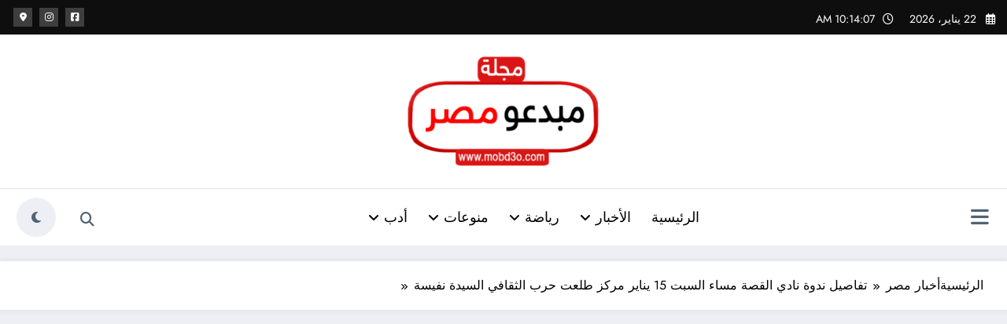

--- FILE ---
content_type: text/html; charset=utf-8
request_url: https://www.google.com/recaptcha/api2/aframe
body_size: 269
content:
<!DOCTYPE HTML><html><head><meta http-equiv="content-type" content="text/html; charset=UTF-8"></head><body><script nonce="3G_XfGR_xZksbhsAFV0VNA">/** Anti-fraud and anti-abuse applications only. See google.com/recaptcha */ try{var clients={'sodar':'https://pagead2.googlesyndication.com/pagead/sodar?'};window.addEventListener("message",function(a){try{if(a.source===window.parent){var b=JSON.parse(a.data);var c=clients[b['id']];if(c){var d=document.createElement('img');d.src=c+b['params']+'&rc='+(localStorage.getItem("rc::a")?sessionStorage.getItem("rc::b"):"");window.document.body.appendChild(d);sessionStorage.setItem("rc::e",parseInt(sessionStorage.getItem("rc::e")||0)+1);localStorage.setItem("rc::h",'1769076845274');}}}catch(b){}});window.parent.postMessage("_grecaptcha_ready", "*");}catch(b){}</script></body></html>

--- FILE ---
content_type: text/css
request_url: https://www.mobd3o.com/wp-content/themes/newscrunch/assets/css/theme-menu-rtl.css?ver=ecd53d9ffa9027c0e5c4e8e8f08c2241
body_size: 4810
content:
/* Menu Section css---------------------------------------------------------------------------------------------------- */ 
@media (max-width: 1100px) {
    .spnc-custom .dropdown-menu {
        border-top: none;
        border-bottom: none;
        box-shadow: none;
        border: none;
    }
    .spnc-classic .spnc-nav .nav .open > a,
    .spnc-classic .spnc-nav .nav .open > a:hover,
    .spnc-classic .spnc-nav .nav .open > a:focus {
        border-color: #106eea;
    }
}
@media (max-width: 1100px) {
    .spnc-classic .spnc-nav > li > a:hover,
    .spnc-classic .spnc-nav > li > a:focus {
        background-color: transparent;
        color: #106eea;
    }
    .spnc-classic .spnc-nav > .open > a,
    .spnc-classic .spnc-nav > .open > a:hover,
    .spnc-classic .spnc-nav > .open > a:focus {
        background-color: transparent;
        color: #106eea;
    }
    .spnc-classic .spnc-nav > .active > a,
    .spnc-classic .spnc-nav > .active > a:hover,
    .spnc-classic .spnc-nav > .active > a:focus {
        background-color: transparent;
        color: #106eea;
        border-top: none;
    }
}
@media (min-width: 100px) and (max-width: 1100px) {
    .spnc .spnc-nav > .active > a,
    .spnc .spnc-nav > .active > a:hover,
    .spnc .spnc-nav > .active > a:focus {
        color: #106eea;
        background-color: transparent;
    }
    .spnc .spnc-nav > .open > a,
    .spnc .spnc-nav > .open > a:hover,
    .spnc .spnc-nav > .open > a:focus {
        background-color: transparent;
        color: #106eea;
        border-bottom: 1px dotted #4c4a5f;
    }
}
/*===================================================================================*/
/*  spnc
/*===================================================================================*/
.spnc-custom{background-color: #fff;border: 0;border-radius: 0;z-index: 1000;font-size: 1.000rem;transition: background, padding 0.4s ease-in-out 0s;margin: 0;border-radius: 50px}
.spnc a { transition: color 0.125s ease-in-out 0s; }
.spnc-custom .spnc-brand{letter-spacing: 1px;font-weight: 600;font-size: 2.000rem;line-height: 1.5;color: #1b1b1b;margin-right: 0px;height: auto;padding: 18px 0px 18px 10px}
.spnc-brand{float: right;height: 50px;padding: 15px 15px;font-size: 18px;line-height: 20px;}
.site-branding-text { float: right; margin: 0; padding: 13px 0 13px 50px; }
.site-title { height: auto; font-size: 1.875rem; line-height: 1.3; font-weight: 600; margin: 0; padding: 0px; }
.site-description { padding: 0; margin: 0; }
.spnc-custom .spnc-nav li { margin: 0px; padding: 0; }
.spnc-custom .spnc-nav li > a{position: relative;color: #000000;font-weight: 400;font-size: 1.25rem;padding: 16px 20px;border-radius: 25px;transition: all 0.2s ease-in-out 0s;margin: 5px 0}
/*Dropdown Menu*/
@media (max-width:1100px){.spnc-custom .spnc-nav li > a{margin: 0;}}
.spnc-custom .dropdown-menu{border-radius: 0;padding: 0;min-width: 200px;background-color: #21202e;box-shadow: 0 0 3px 0 rgba(0, 0, 0, 0.5);position: static;float: none;width: auto;margin-top: 0}
.spnc-custom .dropdown-menu > li { padding: 0 10px; margin: 0; }
.spnc-custom .dropdown-menu > li > a{color: #d5d5d5;border-bottom: 1px dotted #363544;border-radius: 0;font-weight: 400;font-size: 1rem;padding: 12px 15px;transition: all 0.2s ease-in-out 0s;letter-spacing: 0.7px;white-space: normal}
.spnc-custom .dropdown-menu > li > a:hover,
.spnc-custom .dropdown-menu > li > a:focus {padding: 12px 20px 12px 15px;}
.spnc-custom .dropdown-menu > li > a:hover,
.spnc-custom .dropdown-menu > li > a:focus {color: #ffffff;background-color: #282737;}
.spnc-custom .dropdown-menu .dropdown-menu {right: 100%;left: auto;top: 0;margin-top: 0;}
.spnc-custom .dropdown-menu.left-side .dropdown-menu {border: 0;left: 100%;right: auto;}
.spnc-custom .dropdown-menu .open > a,
.spnc-custom .dropdown-menu .open > a:focus,
.spnc-custom .dropdown-menu .open > a:hover {background: #282737;color: #fff;}
.nav .open > a, .nav .open > a:hover, .nav .open > a:focus { border-color: #363544;}
.spnc-custom .dropdown-menu > .active > a,
.spnc-custom .dropdown-menu > .active > a:hover,
.spnc-custom .dropdown-menu > .active > a:focus {color: #fff;background-color: transparent;}
.spnc-custom .spnc-toggle .icon-bar { background: #121213; width: 40px; height: 2px; }
.spnc-toggle .icon-bar + .icon-bar { margin-top: 8px; }
/*--------------------------------------------------------------
            spnc Overlapped & Stiky Header Css
--------------------------------------------------------------*/
body.page .header-overlapped ~ #slider-carousel { margin: -70px 0 70px; }
body.page-template.page-template-template-business .header-overlapped ~ #slider-carousel,
body.blog .header-overlapped,
body.page-template.page-template-template-overlapped .header-overlapped ~ #slider-carousel,body.page-template.page-template-template-overlaped .header-overlapped ~ #slider-carousel {
    margin: 0px;
}
body.home.blog .header-overlapped,
body.page-template-template-business .header-overlapped,
body.page-template-template-overlaped .header-overlapped {background-color: transparent;margin: 0;position: relative;z-index: 99;}
.header-overlapped { margin: 0 0 70px; }
.header-overlapped .page-title-section { background-color: transparent; }
.spnc-overlapped {position: absolute;left: 0;right: 0;top: 0;z-index: 20;background-color: rgba(0,0,0,0.2);}
@media (min-width:500px) {
    body.home.blog .spnc-overlapped,
    body.page-template-template-business .spnc-overlapped,body.page-template-template-overlaped .spnc-overlapped{position: absolute;left: 0;right: 0;top: 0;z-index: 20}
}
.spnc-overlapped { min-height: 90px; position: relative; }
.header-overlapped .page-seperate {display: none;}
.spnc-overlapped .spnc-brand { padding: 20px 0px; color: #ffffff; }
.spnc-overlapped .spnc-brand:hover,
.spnc-overlapped .spnc-brand:focus {color: #ffffff;}
.spnc-overlapped .site-title a,
.spnc-overlapped .site-title a:hover,
.spnc-overlapped .site-title a:focus,
.spnc-overlapped .site-description {color: #fff;}
.spnc-overlapped .spnc-nav > li > a {color: #fff;border-bottom: 2px solid transparent;padding: 34px 10px;margin-right: 5px;margin-left: 5px;}
.spnc-overlapped .spnc-nav > li > a:hover,
.spnc-overlapped .spnc-nav > li > a:focus {
    background-color: transparent;
    color: #fff;
    border-bottom: 2px solid rgba(255,255,255,1);
}
.spnc-overlapped .spnc-nav > .open > a,
.spnc-overlapped .spnc-nav > .open > a:hover,
.spnc-overlapped .spnc-nav > .open > a:focus {
    background-color: transparent;
    color: #fff;
    border-bottom: 2px solid transparent;
}
.spnc-overlapped .spnc-nav > .active > a,
.spnc-overlapped .spnc-nav > .active > a:hover,
.spnc-overlapped .spnc-nav > .active > a:focus {
    background-color: transparent;
    color: #fff;
    border-bottom: 2px solid rgba(255,255,255,1);
}
.spnc-overlapped .cart-header { width: 25px; height: 25px; margin: 33px 20px 32px 7px; }
.spnc-overlapped .cart-header > a.cart-icon { color: #fff; border: 1px solid #ffffff; }
.spnc-overlapped .cart-header > a.cart-icon { width: auto; height: auto; border: 0 none; padding: 0; }
.spnc-overlapped .cart-header > a .cart-total { left: -11px; top: -4px; }
/*Header Stiky Menu*/
.stiky-header{position: fixed;top: 0;right: 0;left: 0;z-index: 999;background: #21202e;transition: all 0.3s ease;min-height: 70px;box-shadow: 0 2px 3px rgba(0,0,0,.1)}
.spnc-overlapped.stiky-header .spnc-brand { padding: 10px 0px; }
.spnc-overlapped.stiky-header .site-branding-text { padding: 3px 15px 3px 50px; }
.spnc-overlapped.stiky-header .spnc-nav > li > a { padding: 24px 10px; }
.spnc-overlapped.stiky-header .cart-header { margin: 23px 20px 22px 7px; }
/*--------------------------------------------------------------
                spnc Classic Header Css
--------------------------------------------------------------*/
.mobile-header { display: none; }
@media (max-width: 1100px) {
.desktop-header { display: none; }
#wrapper .mobile-header { display: block; }
.mobile-header .spnc-classic { background-color: #fff; }
}
.spnc-classic { z-index: 20; background-color: #21202e; }
.spnc-classic { min-height: 60px; }
.spnc-classic .spnc-nav { float: none; }
.spnc-classic .spnc-nav > li > a { color: #fff; padding: 20px 25px; }
.spnc-classic .spnc-collapse { border-top: 1px solid #434158; }
.spnc-classic .cart-header { width: 25px; height: 25px; margin: 18px 20px 17px 10px; }
.spnc-classic .cart-header > a.cart-icon { color: #fff; border: 1px solid #ffffff; }
.spnc-classic .cart-header > a.cart-icon { width: auto; height: auto; border: 0 none; padding: 0; }
.spnc-classic .cart-header > a .cart-total { left: -11px; top: -4px; }
.header-widget-info .spnc-brand { height: auto; padding: 15px 0px; }
@media (min-width: 1100px) and (max-width: 1101px) {
/*spnc Classic*/
.spnc-classic .spnc-nav > li > a { padding: 20px 25px; }
.spnc-classic .spnc-nav .cart-header { margin: 18px 20px 18px 12px; }
}

/*--------------------------------------------------------------
        Menubar - Media Queries
--------------------------------------------------------------*/
@media (min-width: 1101px){
    .spnc-collapse.collapse{display: -webkit-box!important;display: -ms-flexbox!important;display: flex!important;-ms-flex-preferred-size: auto;flex-basis: auto;-webkit-box-flex: 1;-ms-flex-positive: 1;flex-grow: 1;-webkit-box-align: center;-ms-flex-align: center;align-items: center}
    .spnc-nav {margin: 0;}
    .spnc-custom .spnc-nav > li {float: right;}
    .spnc-header {
                float: right; flex: 0 1 23%;
            }
            .spnc-toggle {
                display: none;
            }
            .spnc-custom .spnc-nav > li.menu-item-type-custom i{    padding-right: 6px;
    line-height: 1;
        }
    }

        @media (min-width: 768px){
            /* spnc Classic */
            .spnc-classic .spnc-nav { float: none; }
        }
        @media (min-width: 1101px) {
            .spnc-transparent { background: transparent; padding-bottom: 0px; padding-top: 0px; margin: 0; }
            .spnc-custom .open > .dropdown-menu { visibility: visible; opacity: 1; }
            .spnc-right .dropdown-menu { left: auto; right: 0; }
            .spnc-classic .spnc-collapse { padding-left: 5px; padding-right: 5px; }
        }
            @media (min-width: 1101px) {
            .spnc-custom .container-fluid{width: 970px;padding-left: 15px;padding-right: 15px;margin-left: auto;margin-right: auto}
             body .spnc-custom .spnc-nav li .dropdown-menu > li > a { padding: 12px 15px;margin: 0; border-radius: 0; }
            .spnc-custom .dropdown-menu > li > a:hover,
            .spnc-custom .dropdown-menu > li > a:focus {
                padding: 12px 20px 12px 15px;
                    border-radius: 0;
            }
            .spnc-custom .open .dropdown-menu { background-color: #21202e; }
            .spnc-custom .dropdown-menu { position: absolute; display: block; visibility: hidden; opacity: 0; }
            .spnc-custom .dropdown-menu > li > a i {
                float: left;
            }

        }
        @media (min-width: 1200px) {
            .spnc-custom .container-fluid{width: 1170px;padding-left: 15px;padding-right: 15px;margin-left: auto;margin-right: auto}
        }
        @media (min-width: 1200px) {
            .spnc-custom .container-fluid.fullwidth {
                width: auto;
            }
        }


        /** BELOW MAX-WIDTH MEDIA QUERIES **/

        @media (max-width: 1100px) {
            /* spnc */
            .spnc-custom .spnc-nav { letter-spacing: 0px; margin-top: 1px; margin-bottom: 0; }
            .spnc-custom .spnc-nav li { margin: 0 15px; padding: 0; }
            body .spnc-custom .spnc-nav.nav li > a, body .spnc-custom .spnc-nav.nav li > a, body .spnc-nav.nav > li.parent-menu a{ color: #000000; padding: 12px; }
            body .spnc-custom .spnc-nav.nav li > a.search-icon{padding: 1px 12px 0;line-height: 38px;}
            .spnc-custom .spnc-nav > li > a:focus,
            .spnc-custom .spnc-nav > li > a:hover {
                background: transparent;
                color: #fff;
            }
            .spnc-custom .spnc-widget-toggle > a.spnc-toggle-icon, .spnc-custom .spnc-nav a {color: #bbb;}
            .spnc-custom .spnc-nav li > a.search-icon {padding-top: 15px;}
             .cart-header {height: 25px}
            .spnc-custom .dropdown-menu > li > a {
                display: block;
                clear: both;
                font-weight: normal;
            }
            .spnc-custom .dropdown-menu.search-panel {top: 53px;}
            .spnc-custom .dropdown-menu > li > a:hover,
            .spnc-custom .dropdown-menu > li > a:focus {
                background-color: transparent;
                color: #fff;
                padding: 12px 0px 12px 0px;
            }
            .spnc-custom .open .dropdown-menu{position: static;float: none;width: auto;margin-top: 0;background-color: transparent;border: 0;-webkit-box-shadow: none;box-shadow: none}
            .spnc-custom .open .dropdown-menu > li > a {
                line-height: 20px;
            }
            .spnc-custom .open .dropdown-menu .dropdown-header,
            .spnc-custom .open .dropdown-menu > li > a {
                padding: 12px 0px;
            }
            .spnc-custom .open .dropdown-menu .dropdown-menu .dropdown-header,
            .spnc-custom .open .dropdown-menu .dropdown-menu > li > a {
                padding: 12px 0px;
            }
            .spnc-custom li a,
            .spnc-custom .dropdown-search {
                border-bottom: 1px dotted #4c4a5f;
            }
            .spnc-header { padding: 0px 15px; float: none; }
            .spnc-custom .spnc-brand { padding: 20px 0px 20px 50px; }
            .spnc-toggle { display: block; margin: 20px 0 20px 15px; padding: 9px 12px;float: left; }
            .spnc-custom.spnc5.hp-hc .spnc-toggle { float: none; margin: 15px auto; }
            .site-branding-text { padding: 17px 15px 17px 50px; }
            .spnc-collapse { border-top: 1px solid transparent; box-shadow: inset 0 1px 0 rgba(255, 255, 255, 0.1); }
            /*.spnc-collapse.collapse { display: none!important; }*/
            .spnc-custom .spnc-nav { background-color: #21202e; float: none!important; margin: 0px }
            .spnc-custom .spnc-nav > li { float: none; }
            .spnc-collapse.collapse.in { display: block!important; }
            .collapsing { overflow: hidden!important; }
            .spnc-collapse,
            .spnc-collapse.collapse.in {
                padding-left: 0px;
                padding-right: 0px;
            }

            .spnc-custom.hp-hc .spnc-nav > li {
                float: none;
                display: block;
            }
            .spnc-custom.hp-hc .spnc-nav {text-align: right;}
            .spnc5.spnc-custom .spnc-nav > .active > a:after {content: none;}


            /*spnc Overlapped*/
            .spnc-overlapped.stiky-header .spnc-toggle {
                margin: 13px 0 13px 15px;
            }
            .spnc-overlapped.stiky-header .spnc-collapse.in {
                max-height: 500px;
                padding-left: 0px;
            }

        }
        @media (max-width: 1100px) {
            .spnc-custom .dropdown a > i.fa {
                font-size: 0.938rem;
                position: absolute;
                left: 0;
                margin-top: -6px;
                top: 50%;
                padding-right: 7px;
            }
            /*spnc Overlapped*/
            .spnc-overlapped.stiky-header .spnc-brand { padding: 20px 0px; }
            .spnc-overlapped.stiky-header .spnc-nav > li > a { padding: 12px 15px; }
            .spnc-overlapped .spnc-nav > li > a:hover,
            .spnc-overlapped .spnc-nav > li > a:focus {
                border-bottom: 1px dotted #4c4a5f;
            }
            .spnc-overlapped .spnc-nav > .active > a,
            .spnc-overlapped .spnc-nav > .active > a:hover,
            .spnc-overlapped .spnc-nav > .active > a:focus {
                border-bottom: 1px dotted #4c4a5f;
            }
            .spnc-overlapped .spnc-toggle { color: #fff; }
            .spnc-overlapped .spnc-toggle .icon-bar { background-color: #fff; }

        }
        @media (max-width: 768px) {
            .spnc-header { padding: 0 15px; }
            .spnc-collapse,
            .spnc-collapse.collapse.in { padding-left: 15px; padding-right: 15px; }
            .spnc-custom .spnc-brand { padding: 20px 15px 20px 50px; }
        }
        @media (max-width: 500px) {
            .spnc-custom .spnc-brand { float: none; display: block; text-align: center; padding: 25px 15px 5px 15px; }
            .spnc-custom .spnc-brand img { margin: 0 auto; }
            .site-branding-text { padding: 17px 15px 17px 15px; float: none; text-align: center; }
            .spnc-toggle { float: none; margin: 10px auto 5px; }
            /*spnc Overlapped*/
            .spnc-overlapped { position: relative; background-color: #21202e; border-bottom: 1px solid #4c4a5f; }
            .spnc-overlapped .spnc-collapse.in { bottom: 0px; }
            .spnc-overlapped .spnc-collapse { bottom: 0px; }
            .spnc-overlapped.stiky-header .spnc-toggle { float: none; margin: 10px auto 25px; }
            .spnc-overlapped.stiky-header .site-branding-text {
                padding: 17px 15px 17px 15px;
                float: none;
                text-align: center;
            }
            body.blog .spnc-overlapped { position: relative; }
             .spnc-header .custom-logo-link-url {display: block; text-align: center;padding: 5px 10px 10px 10px;}
             .spnc-header{
                text-align: center;
             }

        }

 /*===================================================================================*/
  /*    CART ICON
/*===================================================================================*/
 .spnc-widget-toggle{width: 30px;height: 30px;line-height: 1.6;text-align: center;background: transparent;position: relative;float: right;margin: 21px 5px 21px 8px;display: inline-block;padding-right: 12px}
 .spnc-custom .spnc-nav li > a.search-icon{display: inline-block;float: right;color: #000;border-radius: 12px;text-align: center;font-size: 16px;padding: 11px 15px 9px 15px;margin: 12px 20px 12px 10px;border: 1px solid #d7d7d7;font-family: unset;font-style: unset}
 .spnc-widget-toggle > a.spnc-toggle-icon{-wekbit-transition: all 0.3s;-moz-transition: all 0.3s;-o-transition: all 0.3s;transition: all 0.3s;display: inline-block;font-size: 1.125rem;color: #000;width: 100%;height: 100%;padding: 0px}
 .cart-header > a .cart-total{font-family: 'Open Sans', Sans-serif;font-size: 0.688rem;line-height: 1.7;color: #ffffff;font-weight: 600;position: absolute;left: -12px;top: -7px;padding: 1px;width: 1.225rem;height: 1.225rem;-webkit-border-radius: 50%;-moz-border-radius: 50%;border-radius: 50%;-wekbit-transition: all 0.3s;-moz-transition: all 0.3s;-o-transition: all 0.3s;transition: all 0.3s}
        @media (min-width: 100px) and (max-width: 1100px) {
            .cart-header { float: right;margin:8px;display: inline-block; }
            .cart-header > a.cart-icon { color: #fff; }
        }

.spnc-custom.header-1 .spnc-nav li > a.search-icon {font-size: 1rem;}
        /*-------------------------------------------------------------------------
        /* spnc - Logo Right Align with Menu
        -------------------------------------------------------------------------*/

        @media (min-width: 1101px) {
            .spnc-header.align-right {
                float: left;
            }
            .spnc-header.align-right ~ .spnc-collapse { padding-right: 0; }
        }
        @media (max-width: 1100px) {
            .spnc-header.align-right .spnc-toggle {
                float: right;
                margin-right: 15px;
            }

        }
        .spnc-brand.align-right, .site-branding-text.align-right {
            float: left;
            margin-left: 0px;
            margin-right: 50px;
            padding-left: 0px;
        }
        @media (max-width: 768px) {
            .spnc-brand.align-right, .site-branding-text.align-right {
                padding-left: 15px;
            }
        }
        @media (max-width: 500px) {
            .spnc-brand.align-right{
                float: none;
                padding: 10px 15px 30px 15px;
            }
            .site-branding-text.align-right {
                float: none;
                padding: 10px 15px 30px 15px;
                margin-right: 0;
            }
            .spnc-header.align-right .spnc-toggle {
                float: none;
                margin: 30px auto 10px;
            }
        }
        .p-lef-right-0 { padding-right: 0; padding-left: 0; }


        /*-------------------------------------------------------------------------
        /* spnc - Logo Center Align with Menu
        -------------------------------------------------------------------------*/

        .mobile-header { display: none; }
        @media (max-width: 1100px){
            .desktop-header {
                display: none;
            }
            .mobile-header {
                display: block;
            }
        }
        .spnc-center-fullwidth .container-fluid {
            padding-right: 0px;
            padding-left: 0px;
            width: auto;
        }
        @media (min-width: 1101px) {
            .spnc-center-fullwidth .logo-area {
                margin: 0 auto;
                padding: 40px 0;
                text-align: center;
            }
            .spnc-brand.align-center, .site-branding-text.align-center{
                float: none;
                padding: 0px;
                display: inline-block;
            }
            .spnc-center-fullwidth .spnc-nav {
                float: none;
                margin: 0 auto;
                display: table;
            }
        }
        .spnc-center-fullwidth .spnc-collapse {
            border-top: 1px solid #e9e9e9;
            border-bottom: 1px solid #e9e9e9;
        }
        .spnc-center-fullwidth .spnc-nav > .active > a,
        .spnc-center-fullwidth .spnc-nav > .active > a:hover,
        .spnc-center-fullwidth .spnc-nav > .active > a:focus {
            color: #106eea;
            background-color: transparent;
        }
        .spnc-center-fullwidth .spnc-nav li > a {
            padding: 20px;
        }
        .spnc-center-fullwidth .dropdown-menu > li > a {
            padding: 12px 15px;
        }
        .spnc-center-fullwidth .sp-search-area {
            margin-top: 10px;
            margin-bottom: 8px;
        }
        @media (min-width: 1101px) {
            .spnc-nav ul.dropdown-menu .fa-angle-down:before {
                content: "\f104";
            }
        }
        @media (min-width: 1101px) {
          .spnc-custom .dropdown-menu > li > a i {
              padding-top: 2px;
          }
        }
</style>
<style>body.boxed{ background-image:url("#");}</style>
<style type="text/css" id="header-css">
 .site-title,
.site-description {
    clip: rect(1px 1px 1px 1px); /* IE7 */
    clip: rect(1px, 1px, 1px, 1px);
    position: absolute;
    }
</style>
<style type="text/css" id="wp-custom-css">
.page-template-template-center .index-logo.index5 .col-xs-12,.page-template-template-center .index-logo.index5 .col-md-4,.page-template-template-center .index-logo.index5 .col-sm-5{margin:0 auto;float:none;}
.spnc-custom .dropdown-menu > li {
    padding: 0 5px;}
.dark_layout{background-color: #222222;box-shadow: 0 2px 0 0 #000000;color: #ffffff;border-radius: 2px;border: 0px none;display: inline-block;font-family: "Open Sans",Helvetica,Arial,sans-serif;font-size: 13px;font-weight: 600;letter-spacing: 1.5px;line-height: 20px;margin: 5px 2px;padding: 5px 13px;text-align: center;text-decoration: none;text-transform: uppercase;transition: all 0.3s ease 0s;vertical-align: middle}
.dark_layout:hover {color: #fff;}
.spnc.spnc-custom .header-button a{border: 0; -webkit-box-shadow: none; box-shadow: none;color: #fff; cursor: pointer;font-size: 0.875rem;font-weight: 600;line-height: 1.6; padding: 0.75rem 1.3rem;text-shadow: none;-webkit-transition: background 0.2s;transition: background 0.2s;border-radius: 50px;margin: 20px 17px;}
.header-sidebar {background-color: transparent;width: 100%;z-index: 999;position: absolute;}
@media (min-width: 768px){
.spnc-nav {float: right;margin: 0;}
.spnc-nav > li {float: right;}
}
.spnc-custom ul { list-style: none; }
.nav > li {position: relative; display: block;}
.dropup, .dropdown {position: relative;}
.clrfix::after {display: block;clear: both; content: "";}
.clrfix:before, .clrfix:after, .dl-horizontal dd:before, .dl-horizontal dd:after, .spnc-container:before, .spnc-container:after, .spnc-container-fluid:before, .spnc-container-fluid:after, .row:before, .row:after, .form-horizontal .form-group:before, .form-horizontal .form-group:after, .btn-toolbar:before, .btn-toolbar:after, .btn-group-vertical > .btn-group:before, .btn-group-vertical > .btn-group:after, .nav:before, .nav:after, .spnc:before, .spnc:after, .spnc-header:before, .spnc-header:after, .spnc-collapse:before, .spnc-collapse:after, .pager:before, .pager:after, .panel-body:before, .panel-body:after, .modal-footer:before, .modal-footer:after {
    display: table;
    content: " ";
}
.clrfix:after, .dl-horizontal dd:after, .spnc-container:after, .spnc-container-fluid:after, .row:after, .form-horizontal .form-group:after, .btn-toolbar:after, .btn-group-vertical > .btn-group:after, .nav:after, .spnc:after, .spnc-header:after, .spnc-collapse:after, .pager:after, .panel-body:after, .modal-footer:after {
    clear: both;
}
.nav > li > a {position: relative;display: block;padding: 10px 15px;}
.dropdown-menu > li > a {display: block;clear: both;font-weight: normal;line-height: 1.42857143;}
.dropdown-menu {margin: 2px 0 0;position: absolute;top: 100%;right: 0;z-index: 1000;display: none;}
.spnc-toggle{color: #000;font-size: 1rem;font-weight: 400;}
.trsprnt-menu{background-color: transparent;border-color: transparent;position: relative;width: 100%;z-index: 999;}
.header-sidebar .widget .head-contact-info.time-info li {border-left: none;}
.spnc-custom .dropdown-menu.search-panel {top: 75px;right: auto;left: 0px;padding: 12px 3px 12px;width: 315px;}
.custom-logo-link-url{display: inline-block;vertical-align: middle;padding: 10px 10px 10px 0px}
.custom-logo-link-url .site-title a{color: #000000;}
.custom-logo-link-url .site-description{color: #000000;}
@media (max-width: 767px){
    .header-sidebar .widget .custom-social-icons {display: block; padding: 0 0 10px;}
}
@media (max-width: 1100px){
.spnc-custom .dropdown-menu.search-panel {position: absolute;right: 0;width: 250px;}
.spnc-custom .dropdown-menu.search-panel {top: 50px;}
.post .entry-content .more-link {float: none;}
}
.footer-meta.entry-meta .tag-links a{background: #e5e5e5;border-radius: 50px;padding: 0.25rem 0.854rem;}
.spnc-custom .spnc-navbar {margin: 1px 10px;border-radius: 50px;padding: 15px;}
.spnc-dark-layout{line-height: 1.6;text-align: center;background: transparent;position: relative;float: right;margin: 21px 5px 21px 8px;padding-right: 12px;}
.spnc-dark-icon{position: relative;color: #000000;font-weight: 400;font-size: 1.25rem;transition: all 0.3s ease-in-out 0s;text-transform: uppercase;}
.spnc-toggle-icon i{font-size: 26px;}
@media (min-width: 1101px){
    .header-sidebar .spnc-custom .spnc-container {display: flex;align-items: center;}
}
@media (max-width: 1100px){
    .open>.dropdown-menu {display: block;}
    .header-sidebar.spnc-header-center .spnc-toggle { display: block;  margin: 15px auto 0; float: none;}
}
@media (min-width: 1101px){
    .header-sidebar.spnc-header-center .spnc-custom .spnc-container {display: block;}
    .header-sidebar.spnc-header-center .custom-logo-link-url{padding: 0;}
}
@media (min-width:992px) and (max-width: 1100px){body .spnc-custom .spnc-nav.nav li > a.search-icon {padding: 8px 14px 8px;line-height: 28px;}}
.header-2 .spnc-custom .spnc-nav li > a.search-icon{font-size: 18px;padding: 16px 8px 9px 8px;}
.header-2 .spnc-widget-toggle > a.spnc-toggle-icon {padding: 11px 13px 26px 31px;text-align: center;}
.header-2 .spnc-widget-toggle {height: 45px;}
.header-2.header-sidebar {max-width: 100%;}
.header-sidebar.header-1 .spnc-navbar .spnc-container{background-color: #fff;box-shadow: 0 10px 20px 0 rgb(20 18 35 / 10%);padding: 12px 0px;border-radius: 50px;}
.header-sidebar.header-1 .spnc-custom .spnc-navbar {border-radius: 50px;}
@media (min-width: 1101px){.header-1 .spnc-custom .spnc-container {gap: 20px;width: unset;}}
@media (max-width:1100px){.header-2.header-sidebar .custom-logo, .header-2.header-sidebar .dark-custom-logo {margin-top: 8px;}}
@media (max-width:992px){.header-2.header-sidebar .custom-logo, .header-2.header-sidebar .dark-custom-logo {margin-top: 12px;}}    
@media (max-width: 500px){.header-2.header-sidebar .spnc-toggle {float: none;margin: 10px auto 12px;}}
@media (min-width: 1101px) {
    .header-13 .spnc-right .dropdown-menu {
        left: 0;
        right: auto;
    }
}